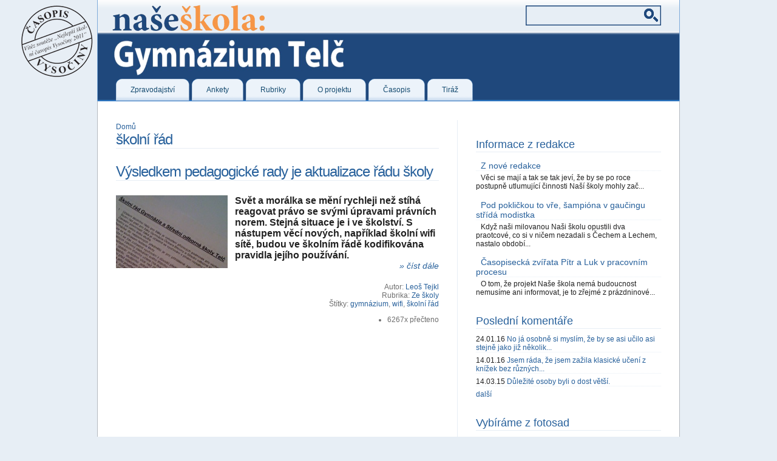

--- FILE ---
content_type: text/html; charset=utf-8
request_url: http://naseskola.somt.cz/skolni-rad
body_size: 9130
content:
<!DOCTYPE html PUBLIC "-//W3C//DTD XHTML 1.0 Strict//EN" "http://www.w3.org/TR/xhtml1/DTD/xhtml1-strict.dtd">
<html xmlns="http://www.w3.org/1999/xhtml" xml:lang="cs" lang="cs" dir="ltr">
<head>
<meta http-equiv="Content-Type" content="text/html; charset=utf-8" />
  <meta http-equiv="content-type" content="application/xhtml+xml; charset=utf-8" />
  <title>školní řád | Studentský časopis Naše škola: Gymnázium Telč</title>
  <meta http-equiv="Content-Type" content="text/html; charset=utf-8" />
<link rel="alternate" type="application/rss+xml" title="RSS - školní řád" href="/taxonomy/term/169/0/feed" />
<link rel="shortcut icon" href="/sites/default/files/favicon.ico" type="image/x-icon" />
  <link type="text/css" rel="stylesheet" media="all" href="/modules/node/node.css?k" />
<link type="text/css" rel="stylesheet" media="all" href="/modules/poll/poll.css?k" />
<link type="text/css" rel="stylesheet" media="all" href="/modules/system/defaults.css?k" />
<link type="text/css" rel="stylesheet" media="all" href="/modules/system/system.css?k" />
<link type="text/css" rel="stylesheet" media="all" href="/modules/system/system-menus.css?k" />
<link type="text/css" rel="stylesheet" media="all" href="/modules/user/user.css?k" />
<link type="text/css" rel="stylesheet" media="all" href="/sites/all/modules/cck/theme/content-module.css?k" />
<link type="text/css" rel="stylesheet" media="all" href="/sites/all/modules/ctools/css/ctools.css?k" />
<link type="text/css" rel="stylesheet" media="all" href="/sites/all/modules/filefield/filefield.css?k" />
<link type="text/css" rel="stylesheet" media="all" href="/sites/all/modules/lightbox2/css/lightbox_alt.css?k" />
<link type="text/css" rel="stylesheet" media="all" href="/sites/all/modules/mollom/mollom.css?k" />
<link type="text/css" rel="stylesheet" media="all" href="/sites/all/modules/panels/css/panels.css?k" />
<link type="text/css" rel="stylesheet" media="all" href="/sites/all/modules/tagadelic/tagadelic.css?k" />
<link type="text/css" rel="stylesheet" media="all" href="/sites/all/modules/extlink/extlink.css?k" />
<link type="text/css" rel="stylesheet" media="all" href="/sites/all/modules/cck/modules/fieldgroup/fieldgroup.css?k" />
<link type="text/css" rel="stylesheet" media="all" href="/sites/all/modules/views/css/views.css?k" />
<link type="text/css" rel="stylesheet" media="all" href="/modules/taxonomy/taxonomy.css?k" />
<link type="text/css" rel="stylesheet" media="all" href="/sites/all/themes/inf08/css/style.css?k" />
  <script type="text/javascript" src="/misc/jquery.js?k"></script>
<script type="text/javascript" src="/misc/drupal.js?k"></script>
<script type="text/javascript" src="/sites/default/files/languages/cs_ec42a77d7415fe288951416b1854549b.js?k"></script>
<script type="text/javascript" src="/sites/all/modules/lightbox2/js/auto_image_handling.js?k"></script>
<script type="text/javascript" src="/sites/all/modules/lightbox2/js/lightbox.js?k"></script>
<script type="text/javascript" src="/sites/all/modules/panels/js/panels.js?k"></script>
<script type="text/javascript" src="/sites/all/modules/extlink/extlink.js?k"></script>
<script type="text/javascript" src="/sites/all/modules/google_analytics/googleanalytics.js?k"></script>
<script type="text/javascript" src="/sites/all/themes/inf08/js/suckerfish.js?k"></script>
<script type="text/javascript">
<!--//--><![CDATA[//><!--
jQuery.extend(Drupal.settings, { "basePath": "/", "lightbox2": { "rtl": "0", "file_path": "/(\\w\\w/)system/files", "default_image": "/sites/all/modules/lightbox2/images/brokenimage.jpg", "border_size": 10, "font_color": "000", "box_color": "fff", "top_position": "", "overlay_opacity": "0.8", "overlay_color": "000", "disable_close_click": 1, "resize_sequence": 0, "resize_speed": 400, "fade_in_speed": 400, "slide_down_speed": 600, "use_alt_layout": 1, "disable_resize": 1, "disable_zoom": 0, "force_show_nav": 0, "show_caption": 1, "loop_items": 0, "node_link_text": " ", "node_link_target": 0, "image_count": "Obrázek !current z !total", "video_count": "Video !current of !total", "page_count": "Page !current of !total", "lite_press_x_close": "press \x3ca href=\"#\" onclick=\"hideLightbox(); return FALSE;\"\x3e\x3ckbd\x3ex\x3c/kbd\x3e\x3c/a\x3e to close", "download_link_text": "", "enable_login": false, "enable_contact": false, "keys_close": "c x 27", "keys_previous": "p 37", "keys_next": "n 39", "keys_zoom": "z", "keys_play_pause": "32", "display_image_size": "", "image_node_sizes": "(\\.thumbnail)", "trigger_lightbox_classes": "", "trigger_lightbox_group_classes": "img.ImageFrame_image,img.ImageFrame_none", "trigger_slideshow_classes": "img.thumbnail, img.image-thumbnail", "trigger_lightframe_classes": "", "trigger_lightframe_group_classes": "", "custom_class_handler": "lightbox_ungrouped", "custom_trigger_classes": "img.imglightbox,img.uvodni-foto-img,img.img-redaktor,img.img-qr", "disable_for_gallery_lists": 1, "disable_for_acidfree_gallery_lists": true, "enable_acidfree_videos": true, "slideshow_interval": 5000, "slideshow_automatic_start": true, "slideshow_automatic_exit": true, "show_play_pause": true, "pause_on_next_click": false, "pause_on_previous_click": true, "loop_slides": false, "iframe_width": 800, "iframe_height": 600, "iframe_border": 1, "enable_video": 0 }, "extlink": { "extTarget": 0, "extClass": "ext", "extSubdomains": 1, "extExclude": "", "extInclude": "", "extCssExclude": "", "extCssExplicit": "", "extAlert": 0, "extAlertText": "This link will take you to an external web site. We are not responsible for their content.", "mailtoClass": "mailto" }, "googleanalytics": { "trackOutbound": 1, "trackMailto": 1, "trackDownload": 1, "trackDownloadExtensions": "7z|aac|arc|arj|asf|asx|avi|bin|csv|doc(x|m)?|dot(x|m)?|exe|flv|gif|gz|gzip|hqx|jar|jpe?g|js|mp(2|3|4|e?g)|mov(ie)?|msi|msp|pdf|phps|png|ppt(x|m)?|pot(x|m)?|pps(x|m)?|ppam|sld(x|m)?|thmx|qtm?|ra(m|r)?|sea|sit|tar|tgz|torrent|txt|wav|wma|wmv|wpd|xls(x|m|b)?|xlt(x|m)|xlam|xml|z|zip" }, "CToolsUrlIsAjaxTrusted": { "/skolni-rad": true } });
//--><!]]>
</script>
<script type="text/javascript">
<!--//--><![CDATA[//><!--
(function(i,s,o,g,r,a,m){i["GoogleAnalyticsObject"]=r;i[r]=i[r]||function(){(i[r].q=i[r].q||[]).push(arguments)},i[r].l=1*new Date();a=s.createElement(o),m=s.getElementsByTagName(o)[0];a.async=1;a.src=g;m.parentNode.insertBefore(a,m)})(window,document,"script","//www.google-analytics.com/analytics.js","ga");ga("create", "UA-19332189-1", { "cookieDomain": "auto" });ga("set", "anonymizeIp", true);ga("send", "pageview");
//--><!]]>
</script>
  <!--[if IE 6]>
  <link type="text/css" rel="stylesheet" media="all" href="/sites/all/themes/inf08/css/ie.css" />
    <![endif]-->
</head>
<body>
  <!-- #container -->
  <div id="container">
    <div id="header-wrapper">
    <!-- #header -->
    <div id="header" class="with-logo">
            <a href="/" title="Go to Homepage"><img src="/sites/default/files/inf08_logo.png" alt="" id="logo" /></a>
                  <div id="search-box"><form action="/skolni-rad"  accept-charset="UTF-8" method="post" id="search-theme-form">
<div><p>
  <label for="qsearch">Hledat:</label>
  <input class="tbox" id="qsearch" type="text" name="search_theme_form" value="" title="Zadejte hledaný termín." />
  <input type="hidden" name="form_build_id" id="form-HG8vXsmsBFYODQYZiQC9kAfLIqFVtkR4ztnCH0-t4n4" value="form-HG8vXsmsBFYODQYZiQC9kAfLIqFVtkR4ztnCH0-t4n4"  />
<input type="hidden" name="form_id" id="edit-search-theme-form" value="search_theme_form"  />
  <input class="btn" alt="Search" type="image" name="op" value="Search" title="Search" src="/sites/all/themes/inf08/images/search.gif" />
</p>
</div></form>
</div>
        </div>
    <!-- end #header -->
    <!-- primary nav -->
        <div id="primary-nav">
      <ul class="menu"><li class="leaf first"><a href="/titulka" title=""><span>Zpravodajství</span></a></li>
<li class="leaf"><a href="/ankety" title="ankety"><span>Ankety</span></a></li>
<li class="expanded"><a href="/rubriky" title=""><span>Rubriky</span></a><ul class="menu"><li class="leaf first"><a href="/fotosada" title=""><span>Fotosada (49)</span></a></li>
<li class="leaf"><a href="/hlavni-tema"><span>Hlavní téma (19)</span></a></li>
<li class="leaf"><a href="/ze-skoly"><span>Ze školy (102)</span></a></li>
<li class="leaf"><a href="/skolni-drama"><span>Školní dramata (2)</span></a></li>
<li class="leaf"><a href="/telc-okoli"><span>Telč a okolí (69)</span></a></li>
<li class="leaf last"><a href="/veda-zabava"><span>Věda a zábava (43)</span></a></li>
</ul></li>
<li class="leaf"><a href="/stranka/sefredaktor-o-projektu" title="O projektu"><span>O projektu</span></a></li>
<li class="expanded"><a href="/stranka/sefredaktor-o-projektu" title=""><span>Časopis</span></a><ul class="menu"><li class="leaf first"><a href="/stranka/redakcni-tym" title="Redakční tým"><span>Redakční tým</span></a></li>
<li class="leaf"><a href="/z-redakce" title=""><span>Z redakce</span></a></li>
<li class="leaf last"><a href="/archiv" title="archiv článků"><span>Archiv článků</span></a></li>
</ul></li>
<li class="leaf last"><a href="/tiraz" title="Tiráž"><span>Tiráž</span></a></li>
</ul>    </div>
        </div>
    <!-- end #primary-nav -->
    <!-- #centent -->
    <div id="content">
            <!-- #main -->
      <div id="main" class="with-sidebar">
        <div class="breadcrumb"><a href="/">Domů</a></div>        <h2>školní řád</h2>                                <div id="node-370" class="post node">
      <h2><a href="/vysledkem-pedagogicke-rady-je-aktualizace-skolniho-radu" title="Výsledkem pedagogické rady je aktualizace řádu školy">Výsledkem pedagogické rady je aktualizace řádu školy</a></h2>
  
  
  
  <div class="entry">
    <div class="field field-type-filefield field-field-perex-img">
    <div class="field-items">
      <div class="field-item"><a href="/?q=node/370"><img  class="imagefield imagefield-field_perex_img" width="184" height="120" title="doplňujicí obrázek" alt="doplňujicí obrázek" src="http://naseskola.somt.cz/system/files/perex_img/perex_novy_skolni_rad_2011.jpeg?1319477098" /></a></div>
  </div>
</div>

<div class="field field-type-text field-field-perex perex-teaser">
  <div class="field-items">
      <div class="field-item">Svět a morálka se mění rychleji než stíhá reagovat právo se svými úpravami právních norem. Stejná situace je i ve školství. S nástupem věcí nových, například školní wifi sítě, budou ve školním řádě kodifikována pravidla jejího používání.
</div>
  </div>
</div>

<div class="field field-type-text field-field-obsah-prispevek">
  <div class="field-items">
<div class="cist-dale"><a href="/?q=node/370">&#187; číst dále</a></div>
      <div class="field-item"></div>
  </div>
</div>
  </div>


  <div class="tags"><ul class="taxonomy"><li class="vocab vocab-2"><span class="vocab-name">Autor:</span> <span class="vocab-list"><a href="/leos-tejkl" rel="tag" title="
Kontakt:
Můžete ho kontaktovat pomocí tohoto formuláře.
Co děl&amp;aacute;:
Leoš Tejkl je zástupcem šéfredaktora. Píše o aktuálním dění jak ve škole tak v celé Telči a stará se o fotografie z nejrůznějších míst. Další důležitou činností je ohýbání stránek časopisu po secvaknutí.">Leoš Tejkl</a></span></li><li class="vocab vocab-3"><span class="vocab-name">Rubrika:</span> <span class="vocab-list"><a href="/ze-skoly" rel="tag" title="Rubrika shrnuje všechny zajímavé akce školy, jichž se jednotliví studenti nebo i celé skupiny studentů zúčastnily. Zpravidla se jedná o sportovní akce nebo přírodovědné semináře pořádané pro studenty se zájmem o jakýkoli z těchto předmětů. ">Ze školy</a></span></li><li class="vocab vocab-4"><span class="vocab-name">Štítky:</span> <span class="vocab-list"><a href="/gymnazium" rel="tag" title="">gymnázium</a>, <a href="/wifi" rel="tag" title="">wifi</a>, <a href="/skolni-rad" rel="tag" title="" class="active">školní řád</a></span></li></ul></div>





      <div class="meta node-links">
      <ul class="links inline"><li class="statistics_counter first last"><span>6267x přečteno</span></li>
</ul>    </div>
  




</div>
      </div>
      <!-- end #main -->

      <!-- #sidebar -->
      <div id="sidebar">
                
        <!-- top sidebar -->
                  <div id="block-views-novinky_redakce-block_1" class="block block-views">
  <h2><a href="http://naseskola.somt.cz/z-redakce">Informace z redakce</a></h2>

  <div class="content">
    <div class="view view-novinky-redakce view-id-novinky_redakce view-display-id-block_1 newsredakce view-dom-id-1">
    
  
  
      <div class="view-content">
        <div class="views-row views-row-1 views-row-odd views-row-first">
      
  <div class="views-field-title">
                <span class="field-content"><a href="/z-redakce/z-nove-redakce">Z nové redakce</a></span>
  </div>
  
  <div class="views-field-body">
                <span class="field-content">Věci se maj&iacute; a tak se tak jev&iacute;, že by se po roce postupně utlumuj&iacute;c&iacute; činnosti Na&scaron;&iacute; &scaron;koly mohly zač...</span>
  </div>
  </div>
  <div class="views-row views-row-2 views-row-even">
      
  <div class="views-field-title">
                <span class="field-content"><a href="/z-redakce/pod-poklickou-vre-sampiona-v-gaucingu-strida-modistka">Pod pokličkou to vře, šampióna v gaučingu střídá modistka</a></span>
  </div>
  
  <div class="views-field-body">
                <span class="field-content">Když na&scaron;i milovanou Na&scaron;i &scaron;kolu opustili dva praotcov&eacute;, co si v ničem nezadali s Čechem a Lechem, nastalo obdob&iacute;...</span>
  </div>
  </div>
  <div class="views-row views-row-3 views-row-odd views-row-last">
      
  <div class="views-field-title">
                <span class="field-content"><a href="/z-redakce/casopisecka-zvirata-pitrs-luk-v-pracovnim-procesu">Časopisecká zvířata Pítr a Luk v pracovním procesu</a></span>
  </div>
  
  <div class="views-field-body">
                <span class="field-content">O tom, že projekt Na&scaron;e &scaron;kola nem&aacute; budoucnost nemus&iacute;me ani informovat, je to zřejm&eacute; z pr&aacute;zdninov&eacute;...</span>
  </div>
  </div>
    </div>
  
  
  
  
  
  
</div>   </div>
</div>
<div id="block-views-posledni_komentare-block_1" class="block block-views">
  <h2><a href="/komentare">Poslední komentáře</a></h2>

  <div class="content">
    <div class="view view-posledni-komentare view-id-posledni_komentare view-display-id-block_1 view-dom-id-2">
    
  
  
      <div class="view-content">
        <div class="views-row views-row-1 views-row-odd views-row-first">
      
  <span class="views-field-timestamp">
                <span class="field-content">24.01.16</span>
  </span>
  
  <span class="views-field-subject">
                <span class="field-content"><a href="/interaktivni-tabule-u-nas-probiha-vyuka-interaktivne#comment-2293">No já osobně si myslím, že by se asi učilo asi stejně jako již několik...</a></span>
  </span>
  </div>
  <div class="views-row views-row-2 views-row-even">
      
  <span class="views-field-timestamp">
                <span class="field-content">14.01.16</span>
  </span>
  
  <span class="views-field-subject">
                <span class="field-content"><a href="/interaktivni-tabule-u-nas-probiha-vyuka-interaktivne#comment-2290">Jsem ráda, že jsem zažila klasické učení z knížek bez různých...</a></span>
  </span>
  </div>
  <div class="views-row views-row-3 views-row-odd views-row-last">
      
  <span class="views-field-timestamp">
                <span class="field-content">14.03.15</span>
  </span>
  
  <span class="views-field-subject">
                <span class="field-content"><a href="/perspektiva-od-jednoduche-kresby-neandrtalcu-pres-egypt-az-k-mistrovi-leonardu-da-vincimu#comment-2289">Důležité osoby byli o dost větší.</a></span>
  </span>
  </div>
    </div>
  
  
  
      
<div class="more-link">
  <a href="/komentare">
    další  </a>
</div>
  
  
  
</div>   </div>
</div>
<div id="block-views-fotosadyvyber-block_1" class="block block-views">
  <h2>Vybíráme z fotosad</h2>

  <div class="content">
    <div class="view view-fotosadyvyber view-id-fotosadyvyber view-display-id-block_1 view-dom-id-3">
    
  
  
      <div class="view-content">
        <div class="views-row views-row-1 views-row-odd views-row-first views-row-last">
      
  <div class="views-field-field-perex-img-fotosada-fid">
                <span class="field-content"><a href="/fotosada/zvolenovice-odhalili-verejnosti-nove-hriste-ucastnici-fotbaloveho-turnaje-zasli"><img  class="imagefield imagefield-field_perex_img_fotosada" width="184" height="120" alt="" src="http://naseskola.somt.cz/system/files/perex-img-fotosada/perex_zapas_zvolenovice_2011.jpg?1313067094" /></a></span>
  </div>
  
  <div class="views-field-nothing">
                <span class="field-content"><a href="/fotosada/zvolenovice-odhalili-verejnosti-nove-hriste-ucastnici-fotbaloveho-turnaje-zasli">Zvolenovice odhalily veřejnosti nové hřiště, účastníci fotbalového turnaje žasli</a> - Za sedmero potůčky a sedmero vršky v malé, ale proslulé vesničce Zvolenovice se v sobotu 23. července sešlo šest...<br /><br /></span>
  </div>
  </div>
    </div>
  
  
  
  
  
  
</div>   </div>
</div>
<div id="block-views-nejctenejsi-block_2" class="block block-views">
  <h2>Tři nejčtenější příspěvky</h2>

  <div class="content">
    <div class="view view-nejctenejsi view-id-nejctenejsi view-display-id-block_2 nejctenejsi-prispevky view-dom-id-4">
    
  
  
      <div class="view-content">
        <div class="views-row views-row-1 views-row-odd views-row-first">
      
  <span class="views-field-totalcount-1">
                <span class="field-content">9,981x</span>
  </span>
  
  <span class="views-field-title">
                <span class="field-content"><a href="/tanecnikum-svita-nadeje-chysta-se-kurz-pro-pokrocile">Tanečníkům svítá naděje, chystá se kurz pro pokročilé</a></span>
  </span>
  
  <span class="views-field-tid">
          <label class="views-label-tid">
        Autor:
      </label>
                <span class="field-content">Vít Vejmelka</span>
  </span>
  </div>
  <div class="views-row views-row-2 views-row-even">
      
  <span class="views-field-totalcount-1">
                <span class="field-content">9,773x</span>
  </span>
  
  <span class="views-field-title">
                <span class="field-content"><a href="/silvestrovsky-vystup-na-javorici-bude-i-letos">Silvestrovský výstup na Javořici bude i letos</a></span>
  </span>
  
  <span class="views-field-tid">
          <label class="views-label-tid">
        Autor:
      </label>
                <span class="field-content">Jana Razimová</span>
  </span>
  </div>
  <div class="views-row views-row-3 views-row-odd views-row-last">
      
  <span class="views-field-totalcount-1">
                <span class="field-content">9,678x</span>
  </span>
  
  <span class="views-field-title">
                <span class="field-content"><a href="/komentar-gurmana-plneny-mesec-byl-dobrou-volbou">Komentář gurmána: Plněný měšec byl dobrou volbou!</a></span>
  </span>
  
  <span class="views-field-tid">
          <label class="views-label-tid">
        Autor:
      </label>
                <span class="field-content">Vít Vejmelka</span>
  </span>
  </div>
    </div>
  
  
  
  
  
  
</div>   </div>
</div>
<div id="block-tagadelic-4" class="block block-tagadelic">
  <h2>Štítky</h2>

  <div class="content">
    <a href="/cikhaj" class="tagadelic level1" rel="tag" title="">Cikháj</a> 
<a href="/exkurze" class="tagadelic level3" rel="tag" title="">exkurze</a> 
<a href="/fyzika" class="tagadelic level3" rel="tag" title="">fyzika</a> 
<a href="/gymnazium" class="tagadelic level6" rel="tag" title="">gymnázium</a> 
<a href="/hasici" class="tagadelic level1" rel="tag" title="">hasiči</a> 
<a href="/hudba" class="tagadelic level3" rel="tag" title="">hudba</a> 
<a href="/jidelna" class="tagadelic level1" rel="tag" title="">jídelna</a> 
<a href="/koncert" class="tagadelic level2" rel="tag" title="">koncert</a> 
<a href="/krahulci" class="tagadelic level1" rel="tag" title="">Krahulčí</a> 
<a href="/kultura" class="tagadelic level1" rel="tag" title="">kultura</a> 
<a href="/maturanti" class="tagadelic level5" rel="tag" title="">maturanti</a> 
<a href="/maturita" class="tagadelic level3" rel="tag" title="">maturita</a> 
<a href="/nehoda" class="tagadelic level1" rel="tag" title="">nehoda</a> 
<a href="/namesti" class="tagadelic level4" rel="tag" title="">náměstí</a> 
<a href="/oslavy-vyroci-skoly" class="tagadelic level1" rel="tag" title="">oslavy výročí školy</a> 
<a href="/ples" class="tagadelic level2" rel="tag" title="">ples</a> 
<a href="/prednaska" class="tagadelic level1" rel="tag" title="">přednáška</a> 
<a href="/rozhovor" class="tagadelic level1" rel="tag" title="">rozhovor</a> 
<a href="/sedlejov" class="tagadelic level1" rel="tag" title="">sedlejov</a> 
<a href="/sport" class="tagadelic level4" rel="tag" title="">sport</a> 
<a href="/studentsky-parlament" class="tagadelic level4" rel="tag" title="">studentský parlament</a> 
<a href="/statni-maturity" class="tagadelic level1" rel="tag" title="">státní maturity</a> 
<a href="/tanec" class="tagadelic level3" rel="tag" title="">tanec</a> 
<a href="/tanecni" class="tagadelic level1" rel="tag" title="">taneční</a> 
<a href="/telc" class="tagadelic level6" rel="tag" title="">Telč</a> 
<a href="/trest" class="tagadelic level4" rel="tag" title="">Třešť</a> 
<a href="/vanoce" class="tagadelic level3" rel="tag" title="">Vánoce</a> 
<a href="/viceleta-gymnazia" class="tagadelic level1" rel="tag" title="">víceletá gymnázia</a> 
<a href="/wifi" class="tagadelic level1" rel="tag" title="">wifi</a> 
<a href="/casopis" class="tagadelic level1" rel="tag" title="">časopis</a> 
<div class='more-link'><a href="/tagadelic/chunk/4">více štítků</a></div>  </div>
</div>
<div id="block-views-nove_prispevky-block_2" class="block block-views">
  <h2>Poslední články</h2>

  <div class="content">
    <div class="view view-nove-prispevky view-id-nove_prispevky view-display-id-block_2 view-dom-id-6">
    
  
  
      <div class="view-content">
      <table class="views-view-grid col-1">
  <tbody>
                <tr class="row-1 row-first">
                  <td class="col-1 col-first">
              
  <span class="views-field-created">
                <span class="field-content">30.11.13</span>
  </span>
  
  <span class="views-field-title">
                <span class="field-content"><a href="/telcska-omladina-svym-prijezdem-otrasla-pevnymi-zaklady-ostrovni-monarchie">Telčská omladina svým příjezdem...</a></span>
  </span>
          </td>
              </tr>
                <tr class="row-2">
                  <td class="col-1 col-first">
              
  <span class="views-field-created">
                <span class="field-content">14.11.13</span>
  </span>
  
  <span class="views-field-title">
                <span class="field-content"><a href="/tanecnikum-svita-nadeje-chysta-se-kurz-pro-pokrocile">Tanečníkům svítá naděje, chystá se...</a></span>
  </span>
          </td>
              </tr>
                <tr class="row-3 row-last">
                  <td class="col-1 col-first">
              
  <span class="views-field-created">
                <span class="field-content">12.11.13</span>
  </span>
  
  <span class="views-field-title">
                <span class="field-content"><a href="/brana-utrpela-ranu-opravy-prave-probihaji">Brána utrpěla ránu, opravy právě...</a></span>
  </span>
          </td>
              </tr>
      </tbody>
</table>
    </div>
  
  
  
  
  
  
</div>   </div>
</div>
                <!-- end top sidebar -->

        <!-- mini-sidebar (left) -->
                <div id="sidebar-left">
          <div id="block-menu_block-1" class="block block-menu_block">
  <h2>Rubriky</h2>

  <div class="content">
    <div class="menu-block-1 menu-name-primary-links parent-mlid-486 menu-level-1">
  <ul class="menu"><li class="leaf first menu-mlid-2131"><a href="/fotosada" title=""><span>Fotosada (49)</span></a></li>
<li class="leaf menu-mlid-738"><a href="/hlavni-tema"><span>Hlavní téma (19)</span></a></li>
<li class="leaf menu-mlid-1263"><a href="/ze-skoly"><span>Ze školy (102)</span></a></li>
<li class="leaf menu-mlid-741"><a href="/skolni-drama"><span>Školní dramata (2)</span></a></li>
<li class="leaf menu-mlid-1362"><a href="/telc-okoli"><span>Telč a okolí (69)</span></a></li>
<li class="leaf last menu-mlid-742"><a href="/veda-zabava"><span>Věda a zábava (43)</span></a></li>
</ul></div>
  </div>
</div>
<div id="block-menu_block-2" class="block block-menu_block">
  <h2>Redaktoři píší</h2>

  <div class="content">
    <div class="menu-block-2 menu-name-menu-redaktoripisi parent-mlid-2143 menu-level-1">
  <ul class="menu"><li class="leaf first menu-mlid-2093"><a href="/alena-urbankova"><span>Alena Urbánková (17)</span></a></li>
<li class="leaf menu-mlid-2731"><a href="/stali-autori/ondrej-steinbauer" title="Ondřej Steinbauer (7)"><span>Ondřej Steinbauer (7)</span></a></li>
<li class="leaf menu-mlid-2616"><a href="/dominika-cvekova" title="Dominika Cveková (3)"><span>Dominika Cveková (3)</span></a></li>
<li class="leaf menu-mlid-2593"><a href="/david-jacobs" title="David Jacobs (6)"><span>David Jacobs (6)</span></a></li>
<li class="leaf menu-mlid-2614"><a href="/frantisek-holub" title="František Holub (2)"><span>František Holub (2)</span></a></li>
<li class="leaf menu-mlid-2098"><a href="/ivana-holcova"><span>Ivana Holcová (11)</span></a></li>
<li class="leaf menu-mlid-2768"><a href="/jan-rudolf" title="Jan Rudolf (1)"><span>Jan Rudolf (1)</span></a></li>
<li class="leaf menu-mlid-2099"><a href="/jana-razimova"><span>Jana Razimová (9)</span></a></li>
<li class="leaf menu-mlid-2100"><a href="/jiri-mezera"><span>Jiří Mezera (2)</span></a></li>
<li class="leaf menu-mlid-2588"><a href="/jakub-novotny" title="Jakub Novotný (4)"><span>Jakub Novotný (4)</span></a></li>
<li class="leaf menu-mlid-2615"><a href="/klara-stumarova" title="Klára Štumarová (14)"><span>Klára Štumarová (14)</span></a></li>
<li class="leaf menu-mlid-2097"><a href="/helena-vitu" title="Helena Vítů (5)"><span>Helena Vítů (5)</span></a></li>
<li class="leaf menu-mlid-2101"><a href="/leos-tejkl"><span>Leoš Tejkl (17)</span></a></li>
<li class="leaf menu-mlid-2730"><a href="/stali-autori/lucie-cechova" title="Lucie Čechová (1)"><span>Lucie Čechová (1)</span></a></li>
<li class="leaf menu-mlid-2102"><a href="/lucie-skalova"><span>Lucie Skálová (13)</span></a></li>
<li class="leaf menu-mlid-2103"><a href="/lukas-vejmelka"><span>Lukáš Vejmelka (85)</span></a></li>
<li class="leaf menu-mlid-2104"><a href="/marie-majdicova"><span>Marie Majdičová (9)</span></a></li>
<li class="leaf menu-mlid-2105"><a href="/marketa-maresova"><span>Markéta Marešová (5)</span></a></li>
<li class="leaf menu-mlid-2106"><a href="/radek-peroutka" title="


Co dělá:
Radek Peroutka je šéfredaktorem a Project managerem Naší školy, páchá &quot;grafickou tragédii&quot; na zpracování tištěné verze časopisu. &quot;Získávání zpětné vazby, utváření samostatných názorů a s tím spojený jejich projev, diskuse,
dialogy, ankety... To je hlavní myšlenka tohoto projektu.&quot; říká o Naší škole.
"><span>Radek Peroutka (56)</span></a></li>
<li class="leaf menu-mlid-2107"><a href="/radim-tichy"><span>Radim Tichý (6)</span></a></li>
<li class="leaf menu-mlid-2388"><a href="/simona-michalkova" title="Simona Michálková (1)"><span>Simona Michálková (1)</span></a></li>
<li class="leaf menu-mlid-2352"><a href="/vit-vejmelka" title="Vít Vejmelka (25)"><span>Vít Vejmelka (25)</span></a></li>
<li class="leaf menu-mlid-2109"><a href="/veronika-krenkova"><span>Veronika Křenková (2)</span></a></li>
<li class="leaf last menu-mlid-2110"><a href="/veronika-pulkrabova"><span>Veronika Pulkrábová (4)</span></a></li>
</ul></div>
  </div>
</div>
        </div>
                <!-- end mini-sidebar (left) -->

        <!-- mini-sidebar (right) -->
                <div id="sidebar-right">
          <div id="block-views-pdfvydani-block_1" class="block block-views">
  <h2>Naposledy vyšlo</h2>

  <div class="content">
    <div class="view view-pdfvydani view-id-pdfvydani view-display-id-block_1 view-dom-id-7">
    
  
  
      <div class="view-content">
        <div class="views-row views-row-1 views-row-odd views-row-first views-row-last">
      
  <div class="views-field-field-nahledimg-fid">
                <span class="field-content"><a href="/node/560"><img  class="imagefield imagefield-field_nahledimg" width="100" height="141" alt="" src="http://naseskola.somt.cz/system/files/nahled-img-pdf/listopad2013.jpg?1385841868" /></a></span>
  </div>
  </div>
    </div>
  
  
  
  
  
  
</div>   </div>
</div>
<div id="block-image-1" class="block block-image">
  <h2>Náhodný obrázek</h2>

  <div class="content">
    <a href="/node/131"><img src="http://www.naseskola.somt.cz/system/files/images/DSC09203.thumbnail.JPG" alt="DOD 2010 na GOB a SOŠ v Telči" title="DOD 2010 na GOB a SOŠ v Telči"  class="image image-thumbnail " width="100" height="56" /></a>  </div>
</div>
<div id="block-block-8" class="block block-block">
  <h2>Servis</h2>

  <div class="content">
    <p><a href="http://www.facebook.com/pages/Nase-skola-Gymnazium-Telc/157343567628754"><img src="/sites/default/files/facebook.png" alt="Twitter" /></a>&nbsp;&nbsp;<a href="http://www.facebook.com/pages/Nase-skola-Gymnazium-Telc/157343567628754">Facebook stránka</a><a href="http://www.twitter.com/naseskola"><br />
<img src="/sites/default/files/Twitter_logo.jpg" alt="Twitter" /></a>&nbsp;&nbsp;<a href="http://www.twitter.com/naseskola">Twitter profil</a><br />
<a href="http://naseskola.somt.cz/clanky/rss.xml"><img src="/misc/feed.png" alt="RSS" /></a>&nbsp;&nbsp;<a href="http://naseskola.somt.cz/clanky/rss.xml">RSS 2.0</a><br />
<a href="http://www.gymnsostelc.cz/cms/tiki-view_articles.php?topic=1"><img src="/sites/default/files/gob.png" alt="Twitter" /></a>&nbsp;&nbsp;<a href="http://www.gymnsostelc.cz/cms/tiki-view_articles.php?topic=1">GOB a SOŠ Telč</a><br />
<a href="/sites/default/files/qr-vizitka-big.png" class="img-qr"><img src="/sites/default/files/qr-logo.png" class="img-qr" alt="QR vizitka" /></a>&nbsp;&nbsp;<a href="/stranka/qr-vizitka" class="img-qr">QR vizitka</a></p>
  </div>
</div>
<div id="block-poll-0" class="block block-poll">
  <h2>Anketa</h2>

  <div class="content">
    <form action="/node/169"  accept-charset="UTF-8" method="post" id="poll-view-voting">
<div><div class="poll">
  <div class="vote-form">
    <div class="choices">
              <div class="title">Které obory preferujete?:</div>
            <div class="form-radios"><div class="form-item" id="edit-choice-0-wrapper">
 <label class="option" for="edit-choice-0"><input type="radio" id="edit-choice-0" name="choice" value="0"   class="form-radio" /> Humanitní</label>
</div>
<div class="form-item" id="edit-choice-1-wrapper">
 <label class="option" for="edit-choice-1"><input type="radio" id="edit-choice-1" name="choice" value="1"   class="form-radio" /> Přírodovědecké</label>
</div>
</div>    </div>
    <input type="submit" name="op" id="edit-vote" value="Hlasovat"  class="form-submit" />
  </div>
    <input type="hidden" name="form_build_id" id="form-hibXlHVGUppIV3JBdoSZoH4lTvVkBa2xxtRVaFw6S7s" value="form-hibXlHVGUppIV3JBdoSZoH4lTvVkBa2xxtRVaFw6S7s"  />
<input type="hidden" name="form_id" id="edit-poll-view-voting" value="poll_view_voting"  />
</div>

</div></form>
  </div>
</div>
<div id="block-block-3" class="block block-block">
  <h2>Hosting</h2>

  <div class="content">
    <p><a href="http://www.somt.cz"><img src="/sites/default/files/somtnet.png" alt="logo SOMTNETu" /></a></p>
  </div>
</div>
        </div>
                <!-- end mini-sidebar (right) -->

      </div>
      <!-- end sidebar -->

    </div>
    <!-- end content -->

    <!-- footer -->
    <div id="footer">
          <p>© Naše škola - Gymnázium Telč 2010, všechna práva vyhrazena. Kopírování, přetisk, překlad (atp.) je zakázán. Novinky jsou dostupné přes <a href="http://naseskola.somt.cz/clanky/rss.xml">RSS</a>. Více informací v <a href="http://naseskola.somt.cz/contact">tiráži</a>. <br /><a href="/prihlasit">Přihlásit se</a> | <a href="http://validator.w3.org/check?uri=naseskola.somt.cz&amp;charset=(detect+automatically)&amp;doctype=Inline&amp;group=0">Validita XTHML 1.0 Strict</a> | <a href="/sitemap">Mapa webu</a> | <a href="http://naseskola.somt.cz/wiki/doku.php?id=start&amp;do=login&amp;sectok=49ed5874a56cb03fb79106657e613c33">   NašeWiki</a></p>
    
          <div id="block-views-nahodnefotorady-block_1" class="block block-views">

  <div class="content">
    <div class="view view-nahodnefotorady view-id-nahodnefotorady view-display-id-block_1 view-dom-id-8">
    
  
  
      <div class="view-content">
      <table class="views-view-grid col-8">
  <tbody>
                <tr class="row-1 row-first row-last">
                  <td class="col-1 col-first">
              
  <div class="views-field-path">
                <span class="field-content"></span>
  </div>
          </td>
                  <td class="col-2">
              
  <div class="views-field-path">
                <span class="field-content"></span>
  </div>
          </td>
                  <td class="col-3">
              
  <div class="views-field-path">
                <span class="field-content"></span>
  </div>
          </td>
                  <td class="col-4">
              
  <div class="views-field-path">
                <span class="field-content"></span>
  </div>
          </td>
                  <td class="col-5">
              
  <div class="views-field-path">
                <span class="field-content"></span>
  </div>
          </td>
                  <td class="col-6">
              
  <div class="views-field-path">
                <span class="field-content"></span>
  </div>
          </td>
                  <td class="col-7">
              
  <div class="views-field-path">
                <span class="field-content"></span>
  </div>
          </td>
                  <td class="col-8 col-last">
              
  <div class="views-field-path">
                <span class="field-content"></span>
  </div>
          </td>
              </tr>
      </tbody>
</table>
    </div>
  
  
  
  
  
  
</div>   </div>
</div>
Běží na <a href="http://drupal.org">drupalu</a>. Šablonu <a href="http://drupal.org/project/inf08" title="Inf08 theme project page">Inf08</a> pro Naši školu přetvořil <a href="/lukas-vejmelka">lukasv</a>.        </div>
    <!-- end footer -->

  </div>
  <!-- end container -->

  </body>
</html>


--- FILE ---
content_type: text/css
request_url: http://naseskola.somt.cz/sites/all/themes/inf08/css/style.css?k
body_size: 26592
content:
/* $Id: style.css,v 1.16 2009/09/06 18:11:45 kong Exp $ */



h1 {
  font-size: 2.4em;
  margin: 0.67em 0;
}

h2 {
  font-size: 2.4em;
  margin: 0.83em 0;
}

h3 {
  font-size: 1.2em;
  margin: 1em 0;
}

h4 {
  font-size: 1em;
  margin: 1.33em 0;
}

h5 {
  font-size: 0.83em;
  margin: 1.67em 0;
}

h6 {
  font-size: 0.67em;
  margin: 2.33em 0;
}

pre {
  font-size: 1.2em;
  overflow: auto;
}

p {
  margin: 1em 0;
}

i, cite, em, var, dfn {
  font-style: italic;
}

sup {
  font-size: smaller;
  line-height: normal;
  vertical-align: super;
}

ol,
ul {
  margin: 1em 0;
  padding-left: 20px;
}

dd {
  margin: 0 0 1em 0;
  padding-left: 20px;
}

table {
  border-spacing: 2px;
  width: 100%;
}

td {
  padding: 1px;
}

fieldset {
  padding: 0.35em 0.625em 0.75em;
}

legend {
  border: medium none;
  padding-left: 2px;
  padding-right: 2px;
  white-space: nowrap;
}

body {
  margin: 0px;
  padding: 0px;
  font-family: arial, helvetica, sans-serif;
  font-size: 62.5%;
  background: #e7eef5;
  color: #222222;
}

a, a:visited, a:active,
.pager li a, .pager li a:visited, .pager li a:active {
  color: #27609b;
  text-decoration: none;
}

a:hover {
  color: #27609b;
  text-decoration: underline;
}

.item-list ul li {
  margin: 0 0 0.25em 0.5em;
}

.avatar {
  float: right;
}

.new {
  color: #f33;
}

.comment-links {
  margin-top: 1em;
  text-align: right;
}

#main p.read-more {
  margin: 20px 0;
}

fieldset {
  margin: 20px 0;
}

table {
  width: 100%;
}

img {
  padding: 0;
  border: 0;
}

img.centered {
  display: block;
  margin-left: auto;
  margin-right: auto;
}

img.alignright {
  display: inline;
  margin: 0 0 2px 7px;
  padding: 4px;
}

img.alignleft {
  display: inline;
  margin: 0 7px 2px 0;
  padding: 4px;
}

#logo {
  float: left;
  margin: 8px 0 0;
  position: relative;
  left: -158px;
}

#container {
  font-size: 1.2em;
  margin: 0 auto;
  padding: 0;
  width: 960px;
}

#header {
  min-height: 130px;
  margin: 0;
  width: 928px;
}

#header-wrapper{
  background: url('../images/blue-bg.gif') left top repeat-x;
  border-left: 1px solid #7fabda;
  border-right: 1px solid #7fabda;
  padding: 0 0 0 30px;
}

#site-name-slogan {
  float: left;
}

#header h1 {
  color: #fff;
  font-size: 36px;
  font-weight: normal;
  letter-spacing: -1px;
  margin: 0;
}

#header.no-logo #site-name-slogan {
  margin: 26px 0 0;
}

#header.with-logo #site-name-slogan {
  margin: 26px 0 0 10px;
}

#header p {
  color: #accbea;
  font-size: 14px;
  padding: 0;
  text-align: left;
}

#header p {
  margin: 0 0 0 5px;
}

#header h1 a,
#header h1 a:visited,
#header h1 a:active,
#header h1 a:hover {
  color: #fff;
  font-size: 36px;
  text-decoration: none;
}

#primary-nav {
  height: 37px;
}

#primary-nav ul {
  padding: 0;
  margin: 0;
  list-style: none;
}

#primary-nav li {
  float: left;
  list-style: none;
  margin: 0;
  padding: 0;
  position: relative;
}

#primary-nav li ul {
  display: none;
  position: absolute;
  top: 36px;
  left: 0;
}

#primary-nav li ul li {
  float: none;
  list-style-image: none;
}

#primary-nav li:hover ul,
#primary-nav li.hover ul {
  display: block;
}

#primary-nav ul li a {
  background: transparent url('../images/tab-left.gif') no-repeat left 0;
  display: block;
  margin: 0 4px 0 0;
  padding: 11px 0 11px 24px;
}

#primary-nav ul li.hover a,
#primary-nav ul li a:hover,
#primary-nav ul li.active-trail a {
  background-position: left -37px;
}

#primary-nav ul li a:hover span {
  text-decoration: underline;
}

#primary-nav ul li a span {
  background: transparent url('../images/tab-right.gif') no-repeat right 0;
  padding: 11px 24px 11px 0;
  color: #154B70;
}

#primary-nav ul li.hover a span,
#primary-nav ul li a span:hover,
#primary-nav ul li a:hover span,
#primary-nav ul li.active-trail a span {
  background-position: right -37px;
}

#primary-nav ul li ul {
  background: transparent url('../images/drop-bottom.gif') no-repeat 0 bottom;
  opacity: 0.9;
  padding: 0 0 4px;
  z-index: 2;
}

#primary-nav ul li ul li {
  width: 154px;
}

#primary-nav ul li ul li a {
  border-left: 1px solid #7699c3;
  border-right: 1px solid #7699c3;
  border-top: 1px solid #7699c3;
  background: #ecf3fa;
}

#primary-nav ul li ul li a span,
#primary-nav ul li ul li a:link span,
#primary-nav ul li ul li a:visited span {
  padding: 0;
  background: transparent;
}

#content {
  background: #fff;
  border-left: 1px solid #b4b9bf;
  border-right: 1px solid #b4b9bf;
  float: left;
  margin: 0;
  padding: 20px 0 0 0;
  width: 958px;
}

#content-header,
#content-top,
#content-bottom {
  text-align: center;
}

#content-top,
#content-bottom {
  margin: 20px 0;
}

#main {
  display: inline;
  float: left;
  margin: 15px 30px 0 30px;
  padding: 0 0 35px 0;
}

#main.with-sidebar {
  width: 532px;
}

#main.no-sidebar {
  width: 898px;
}

#main .node.sticky {
  background: #ffd none repeat scroll 0 0;
  border: 1px dotted #F0C020;
  margin-bottom: 20px;
  padding: 10px;
}

#main p {
  line-height: 1.3em;
  margin: 12px 0 12px 0;
  padding: 0;
}

#main h2 {
  border-bottom: 1px solid #e7eef5;
}

#main h2,
#main h2 a,
#main h2 a:visited,
#main h2 a:active {
  color: #27609b;
  font-size: 24px;
  font-weight: normal;
  letter-spacing: -1px;
  margin: 0;
  text-decoration: none;
  margin-bottom: 1em;
}

#main h2 a:hover {
  color: #222;
  text-decoration: none;
}

.entry {
  margin: 0;
  padding: 0;
}

.post {
  margin: 0;
  padding: 0 0 20px 0;
}

.post-info,
.node-links {
  color: #6e6e6e;
  font-size: 12px;
  height: 15px;
  text-align: right;
}

.post-info {
  padding: 0 0 6px;
  margin: 0px 0 0;
}

.node-links {
  margin: 12px 0 0;
}

.meta a,
.meta a:visited,
.meta a:active {
  color: #6e6e6e;
}

.meta a:hover {
  color: #222;
  text-decoration: underline;
}

.submitted {
  background: url('../images/icon-post.gif') no-repeat left center;
  color: #6e6e6e;
  float: left;
  margin: 0;
  padding: 0 0 0 13px;
}

.comments,
ul.links li.comments {
  background: url('../images/icon-com.gif') no-repeat left center;
  margin: 0;
  padding: 0 0 0 16px;
}

.post-info .comments {
  float: right;
}

#main .tags {
/*  background: url('../images/icon-tag.gif') no-repeat left top; */
  color: #6e6e6e;
  margin: 20px 0 12px 0;
  padding: 0 0 0 18px;
}

#main .tags-empty {
  margin: 24px 0 0;
}

#main .tags ul {
  list-style-type: none;
  padding-left: 0;
}

.tabs {
  padding-left: 0;
}

h3 {
  color: #27609b;
  font-size: 15px;
  font-weight: bold;
  margin: 14px 0 14px 0;
}

#comments {
  list-style: none;
  margin: 0;
  padding: 0;
}

#comments ul.tips {
  padding-left: 20px;
}

#comments div.comment {
  margin: 0;
  padding: 14px 11px 10px 11px;
}

#comments .odd {
  background: #e7eef5;
}

#comments .even {
  background: #ffffff;
}

#comments div.comment p {
  margin-top: 12px;
  margin-bottom: 6px;
  line-height: 130%;
}

#writecomment {
  background: #e7eef5;
  border: 1px solid #b4b9bf;
  margin-top: 20px;
  padding: 10px 10px 10px 15px;
}

#writecomment p {
	margin: 10px;
}

form {
  padding: 0;
  margin: 0;
}

#comment-form {
  background: #fff;
}

#comment-form textarea {
  border: 1px solid #b4b9bf;
  padding: 2px;
  width: 95%;
}

#comment-form input[type="text"],
#comment-form input[type="button"] {
  border: 1px solid #b4b9bf;
  margin: 0 7px 0 0;
  width: 180px;
}

#comment-form .form-submit {
  background-color: #fff;
  border: 1px solid #b4b9bf;
  color: #222;
  width: 120px;
}
.comment-meta {
  font-weight: bold;
}

blockquote {
  border-left: 5px solid #d7d7d7;
  color: #6e6e6e;
  margin: 15px 30px 15px 5px;
  padding-left: 10px;
}

#main .pager {
  margin: 0;
  padding: 15px 5px 5px 5px;
}

#main .postpagesnav .older {
  float:left;
  width:50%;
}

#main .postpagesnav .newer {
  float: right;
  text-align:right;
  width: 50%;
}

#sidebar {
  border-left: 1px solid #e7eef5;
  float: left;
  margin: 11px 0 0 0;
  padding: 0 0 35px 30px;
  width: 305px;
}

#sidebar-left {
  float: left;
  margin-right: 11px;
  width: 147px;
}

#sidebar-right {
  float: left;
  width: 147px;
}

#sidebar h2 {
  border-bottom: 1px solid #e7eef5;
  color: #27609b;
  font-size: 18px;
  font-weight: normal;
  margin-bottom: 0;
  margin-top: 20px;
  padding: 0 0 1px 0;
}

#sidebar ul {
  list-style: none;
  margin-top: 0;
  margin-bottom: 0;
  margin-left: 0;
  padding: 0;
}

#sidebar li {
  margin-bottom: 3px;
  margin-left: 0;
}

#sidebar .block .content,
#sidebar .block .content ul {
	list-style: none;
	margin-top: 10px;
	margin-bottom: 0;
	margin-left: 0;
	padding-right: 0;
}

#sidebar .block .content ul.menu {
  padding-left: 1.5em;
}

#sidebar .block .content ul li {
  border-bottom: 1px dotted #e7eef5;
  margin-left: 0;
  padding-bottom: 3px;
  padding-left: 0;
}

#sidebar .block .content ul li a,
#sidebar .block .content ul li a:visited,
#sidebar .block .content ul li a:active {
  color: #222;
}

#sidebar .block .content ul li a:hover {
  color: #27609b;
  text-decoration: none;
}

#sidebar .item-list ul li {
  list-style-type: none;
}

#mission {
  background: #e7eef5;
  border: 1px solid #b4b9bf;
  padding: 5px 5px 5px 15px;
  margin-top: 10px;
}

#mission h2 {
  margin-top: 5px;
}

#mission p {
  line-height: 130%;
}

/* header quick search */
#search-box {
  margin-right: 30px;
}

/*  margin: 28x 0 0 0; */
#search-theme-form {
  float: right;
  padding: 0;
  margin: 9px 0 0 0;
  border: none;
  width: 223px;
  height: 33px;
  background: #82c7f4 url(../images/header-search.gif) no-repeat;	
  z-index: 999999;
}
#search-theme-form p {
  margin: 0;
  padding: 0;		
}
#search-theme-form input {
  border: none;
  background: transparent;
  color: #0e5792;
  float: left;
  font-size: 1.2em;
}
#search-theme-form .tbox {
  margin: 5px 0 0 5px; 
  width: 170px;	
  display: inline;	
}
#search-theme-form .btn{
  width: 25px;
  height: 25px;		
}
#search-theme-form label {
  display: none;
}
#search-theme-form input.btn {
  left: 15px;
  position: relative;
  top: 2px;
}

#footer {
  background: #e7eef5;
  border-top: 1px solid #b4b9bf;
  color: #888;
  clear: both;
  margin: 0;
  padding: 16px 0;
  text-align: center;
  width: 960px;
}

#footer p {
	margin: 0;
	padding: 0;
}

.messages, .help {
  margin: 20px 0;
}

div.messages {
  padding: 1.5em;
}

div.status, tr.status {
  background: #ddf none repeat scroll 0 0;
  color: #002;
}

div.status {
  border:1px solid #2090f0;
}



.view-titulka .views-field-created {
  font-size: 90%; font-style: italic; text-align: right; padding-bottom: 1em;
}
.view-titulka .imagefield-field_perex_img{
  float: left;
  margin: 0em 2em 0em 1em;
  border-width: 1px;
  border-color: #27609B;
  border-style: groove;
}
.view-titulka .imagefield-field_perex_img_fotosada{
  float: left;
  margin: 0em 2em 0em 1em;
  border-width: 1px;
  border-color: #27609B;
  border-style: groove;
}


.view-titulka .imagecache-perex-foto-male_default{
  float: left;
  margin: 0em 2em 0em 1em;
  border-width: 1px;
  border-color: #27609B;
  border-style: groove;
}
.view-titulka .imagecache-perex-foto-male_default{
  float: left;
  margin: 0em 2em 0em 1em;
  border-width: 1px;
  border-color: #27609B;
  border-style: groove;
}



.view-titulka .views-field-field-perex-value {
  font-size: 130%; text-align: left; padding-left: 1em;
}
.view-titulka .views-field-field-perex-fotosada-value {
  font-size: 130%; text-align: left;  padding-left: 1em;
}
.view-titulka .views-field-tid {
  font-size: 90%; text-align: right; padding: 1em 0em 3em 0em; float: right;
}
.view-titulka .views-field-tid-1 {
  font-size: 90%; text-align: left; padding: 1em 0em 3em 1em;
}
.view-titulka .views-row {
  vertical-align: middle;
}


/*css pro nastylovani vystupu fotosad do titulky*/
.view-fotosady .views-field-created {
  font-size: 90%; font-style: italic; text-align: right; padding-top: 0.4em; padding-bottom: 1em;
}
.view-fotosady .imagefield-field_perex_img{
  float: left;
  margin: 0em 2em 1em 1em;
  border-width: 1px;
  border-color: #27609B;
  border-style: groove;
}
.view-fotosady .views-field-field-perex-fotosada-value {
  font-size: 130%; text-align: left; margin-top: 0px
}
.view-fotosady .views-field-tid {
  font-size: 90%; text-align: right; padding: 1em 0em 3em 0em; float: right;
}
.view-fotosady .views-field-tid-1 {
  font-size: 90%; text-align: left; padding: 1em 0em 3em 1em;
}
.view-fotosady .views-row {
  vertical-align: middle;
}
.view-fotosady .imagefield-field_perex_fotosady_img{
  float: left; margin-right: 1em; margin-bottom: 2em
}
.view-fotosady .nadpis-field {
  font-size: 180%;
}
.view-fotosady .views-field-tid {
  font-size: 90%; text-align: right; padding: 1em 0em 3em 0em; float: right;
}
.view-fotosady .views-row {
  vertical-align: middle; margin-bottom: 5em;
}
.view-fotosady .views-field-title-1 {
  margin-top: 0.5em;
}
.view-fotosady p {
  position: relative; top: -15px;
}

/*css pro nastylovani vystupu fotosad do titulky*/













.imagefield-field_perex_img{
  float: left; margin-right: 1em; margin-bottom: 2em
}
.perex-text{
  font-size: 130%; text-align: left; padding-top: 0em; text-indent: 15px;/*width: 540px;*/ width: 430px; /*position: relative; margin-left: -270px; left: 50%*/; color: #001c38;
}
.content-text{
  font-size: 125%; /* width: 430px; margin-left: -215px; position: relative; left: 40%;*/
}
.text-part-nodes {
  width: 430px; margin-left: -215px; position: relative; left: 45%;
}
.text-part-nodes p{
  text-align: left; text-indent: 15px
}

.perex-teaser {
  font-size: 130%; font-weight: bold;
}
.entry .text-part-nodes .perex-text {
   font-weight: bold; 
}



.view-titulka .nadpis-field {
  font-size: 180%;
}

.uvodni-fotografie {
  text-align: center; background-color: #E7EEF5; margin-top: 1em; /*width: 540px; position: relative; margin-left: -270px; left: 50%;*/
}
.uvodni-fotografie img{
  width: 400px; margin-top: 1em; border-color: black; border-style: groove; border-width: 1px
}
.uvodni-fotografie-popisek {
  text-align: right; font-size: 15px; text-align: right; margin-right: 15px; margin-left: 15px;
}
.uvodni-fotografie-zdroj {
  text-align: right; font-size: 13px; color: grey; padding-bottom: 1em; margin-right: 15px; margin-left: 15px; font-style: italic;
}
.view-image-gallery-terms .field-content a{
  font-size: 135%;
}

.tags {
  text-align: right;
}


.newsredakce {
  text-indent: 8px
}
.newsredakce a {
  font-size: 110%;  
}
.newsredakce .fieldcontent {
  margin: 3em 0em 3em 0em;
}


.hlavni-tema .views-field-field-perex-value {
  font-size: 130%; text-align: left; font-weight: bold; 
}
#content-header .block-views h2 {
  text-align: left;
}
#content-header {
  margin: 0px 30px 0px 30px;
}
.hlavni-tema img{
  width: 368px; height: 240px; border-color: black; border-width: 2px; border-style: groove; margin: 10px 30px 30px 10px;
}
.hlavni-tema .view-content{
border-bottom: 1px solid #B4B9BF;
}
.hlavni-tema .views-field-title .field-content a {
  font-size: 200%;
}
.hlavni-tema .views-field-title {
  text-align: left;
}

.hlavni-tema .views-field-created , .views-field-comment-count , .views-label-comment-count , .views-field-tid , .views-field-totalcount , .views-field-title-1{
  text-align: right;
}
.hlavni-tema .views-field-totalcount {
 
}


.title-titulka {
  font-size: 2,4em;
  margin: 0,83em 0em 0em 0px;
  display: block;
  font-size: 1,5em;
  font-weight: bold;
  color: black;
  border-bottom: 0px;
}

.cist-dale {
  text-align: right; font-style: italic; font-size: 120%
}
.img-redaktor {
 float: left; margin-right: 1.5em; margin-bottom: 1.5em; margin-top: 0em; border: 1.5px groove #E7EEF5;
}
.taxonomy-term-description {
  margin: 0em 0em 2em 0em; border-bottom: 1px solid #E7EEF5; font-size: 120%; background: #E7EEF5; padding: 1em 1em 1em 1em ; float: right
}
.taxonomy-term-description p{
  text-indent: 1em;
}
.view-titulka .view-header p {
  font-size: 2,4em;
  margin: 0,83em 0px;
  font-size: 24px;
  font-weight: bold;
}
#node-225 p {
  font-size: 120%;
}



.view-nejctenejsi .views-row{
  border-bottom: 1px dotted #E7EEF5;
  margin-left: 0px;
  padding-bottom: 0.5em;
  padding-top: 0.5em;
  padding-left: 0px;
  height: 2em;
}
.view-nejctenejsi2 .views-row{
  border-bottom: 1px dotted #E7EEF5;
  margin-left: 0px;
  padding-bottom: 0.5em;
  padding-top: 0.5em;
  padding-left: 0px;
  height: 2em;
}
.view-nejctenejsi .views-row .views-field-tid {
  float: right;
}
.view-nejctenejsi2 .views-row .views-field-tid {
  float: right;
}
.view-novinky-redakce .views-row {
  margin-top: 1.2em;
  margin-bottom: 1.3em;
}
.view-novinky-redakce .views-field-title {
  margin-bottom: 0.3em;
  font-size: 105%;
  border-bottom: 1px dotted #E7EEF5;
}
#mission {
  font-size: 108%;
  text-indent: 8px;
}

#sidebar .block {
  margin-top: 30px;
}
#main .views-field-field-perex-value p {
  margin-top: 0px;
}
#main .views-field-field-perex-fotosada-value p {
  margin-top: 0px;
}



.view-taxonomy-related-nodes .row-first .imagefield {
  width: 175px; height: 114px;
}
.view-taxonomy-related-nodes .row-first .views-field-title {
  font-size: 130%; text-align: left; padding-right: 3px; padding-left: 3px;
}
.view-taxonomy-related-nodes .row-first .views-field-title a{
  padding: 0px 0px 0px 0px; font-style: bold; 
}
.view-taxonomy-related-nodes .row-first .views-field-field-perex-value{
  margin: 35px 0px 0px 0px;
  width: 175px;
  text-indent: 1.2em;
  text-align: justify;
  font-size: 90%;
}
.view-taxonomy-related-nodes .row-first .views-field-title{
  height: 150px;
}
.view-taxonomy-related-nodes .row-first{
  vertical-align: top; border-bottom: 1px solid #E7EEF5;
}
.view-taxonomy-related-nodes .row-first .views-field-title-1 {
  vertical-align: bottom;
}
.view-taxonomy-related-nodes .views-field-title-1 {
  width: 175px;
}


/*view fotosady similar by terms css*/

.view-taxonomy-related-nodes-fotosady .row-first .imagefield {
  width: 175px; height: 114px;
}
.view-taxonomy-related-nodes-fotosady .row-first .views-field-title {
  font-size: 130%; text-align: left
}
.view-taxonomy-related-nodes-fotosady .row-first .views-field-title a{
  padding: 0px 0px 0px 0px; font-style: bold; 
}
.view-taxonomy-related-nodes-fotosady .row-first .views-field-field-perex-fotosada-value{
  margin: 35px 0px 0px 0px;
  width: 175px;
  text-indent: 1.2em;
  text-align: justify;
  font-size: 90%;
}
.view-taxonomy-related-nodes-fotosady .row-first .views-field-title{
  height: 150px;
}
.view-taxonomy-related-nodes-fotosady .row-first{
  vertical-align: top; border-bottom: 1px solid #E7EEF5;
}
.view-taxonomy-related-nodes-fotosady .row-first .views-field-title-1 {
  vertical-align: bottom;
}
.view-taxonomy-related-nodes-fotosady .views-field-title-1 {
  width: 175px;
}
/*konec view css similar by terms fotosada*/





.quote-style-frame {
  border: 1px solid #1f487c;
  background: #DDF none repeat scroll 0px 0px;


  padding: 0.8em 0.8em 0.8em 1.7em;
  text-indent: 1.5em;
  font-style: italic;
  text-align: left;
  font-weight: bold;
  font-size: 115%;
  
}
.guote-style-from {
  text-align: right;
  margin-top: -10px;
}
.quote-poddtext {
  padding: 0.3em 0.9em 0.9em 0.9em;
  text-indent: 1.5em;
  text-align: justify;
  font-size: 90%;
}
.view-novinkygymnsostelc .views-field-title {
  font-size: 140%;
  margin: 3em 0em 0em 0em;
  border-bottom: 1px solid #E7EEF5;
}
.view-novinkygymnsostelc .views-field-description {
  padding: 0em 2em 0em 1em;
  text-indent: 0em;
}
.view-novinkygymnsostelc .views-field-author, .view-novinkygymnsostelc .views-field-timestamp {
  float: right; margin: 0.3em 0.5em 0.3em 0.5em; font-style: italic; font-size: 95%;
}
.view-novinkygymnsostelc .views-field-link {
  margin: 1em 0em 0em 0em; text-align: right;
}
.block-views-novinkygymnsostelc-block_1 h1{
  font-size: 10%;
}
.menu-name-secondary-links {

}
.field-field-obsah-prispevek {
 
}
#obal-contact p{
 text-indent: 1.4em;
}
#obal-contact-sub p{
 text-indent: 0px; margin-left: 1.4em
}
.imagefield-field_perex_img_fotosada{
  float: left; margin-right: 1em; margin-bottom: 2em
}
.post .entry .field-field-perex-fotosada {
  width: 440px; position: relative; margin-left: -220px; left: 50%; font-size: 140%; font-weight: bold; text-indent: 2em; text-align: left;
}
#gallerix-grid {
  text-align: center; margin-top: 2.2em;
}
.statistics_counter {
float: right;
}
.node-links {
text-align: left;
margin-bottom: 0em;
}
#gallerix-grid-link {
color: #27609B;
text-decoration: none; 
}
#gallerix-grid-link:hover {
text-decoration: underline;
}

#block-views-ba77017cc5b2896711464d98cd782011 h2{
margin-top: 1em;
}

.view-posledni-komentare .views-field-view-comment {
  float: right;
}
.view-posledni-komentare .views-row {
  margin: 0em 0em 0.5em 0em;
  border-bottom: 1px dotted #E7EEF5;
}
.view-posledni-komentare .views-field-comment {
  margin-right: 5em;
}

/*blok vybirame z fotosad styl*/
.view-fotosadyvyber .views-field-title a{
  font-size: 140%;
}
.view-fotosadyvyber p{
  position: relative; top: -15px; margin-bottom: 30px;ti
}
.view-fotosadyvyber .views-field-field-perex-img-fotosada-fid img {
  width: 128px; height: 84px
}
/*blok vybirame z fotosad styl*/





/*css pro nastylovani vystupu z redakce*/
.newsredakce-page .views-field-created {
 font-size: 100%; font-style: italic; /*text-align: right; padding-top: 0.4em; padding-bottom: 1em;*/ float: left; margin-right: 0.4em; text-indent: 1.5em;
}
.newsredakce-page .views-field-view-node {
  font-size: 90%; text-align: right; padding: 1em 0em 3em 0em; float: right; font-style: italic;
}
.newsredakce-page .views-row {
  vertical-align: middle; padding-left: 1.5em; padding-right: 1.5em;
}
.newsredakce-page .views-field-title {
  font-size: 150%;
}
.newsredakce-page .views-row {
  vertical-align: middle; margin-bottom: 5em;
}
.newsredakce-page .views-field-title-1 {
  margin-top: 0.5em;
}
.newsredakce-page .views-field-body .field-content{
  text-indent: 1.3em;
}

/*css pro nastylovani vystupu z redakce*/


/*css ostylovani ramecku vice na jine www*/
.frame-bg-more {
background-color: #E7EEF5;
border-bottom: 1px solid silver;
border-top: 1px solid silver;
font-size: 90%;
margin: 1.2em 0px;
}
/*css ostylovani ramecku vice na jine www*/

.text-body-students-creation {
  width: 450px; margin-left: 30px;
}
.text-body-students-creation p{
  text-indent: 1.5em; font-size: 110%;
}

#vycet-rubrik  p{
  text-indent: 1.1em; margin-top: -10px; font-size: 105%; padding-left: 1em; 
}
#vycet-rubrik {
  margin-left: 3em ;margin-right: 3em;
}


/*ostylovani rubriky pane*/
#vypis-rubrik-pane .hlavni-tema-pane .views-field-title {
  font-size: 150%;
}
#vypis-rubrik-pane .pane-rubriky-panel-pane-14 .views-field-title {
  font-size: 170%;
}
#vypis-rubrik-pane .views-field-field-perex-value {
  font-size: 135%; padding: 0 2em 0 2em;
}
#vypis-rubrik-pane .views-field-field-perex-fotosada-value {
  font-size: 122%; padding: 0.4em 2em 1em 2em; 
}
#vypis-rubrik-pane .hlavni-tema-pane .views-field-field-perex-img-fid img {
  margin: 0em 2.2em 2em 0em;
}
#vypis-rubrik-pane .views-field-field-perex-img-fotosada-fid img {
  margin: 0em 2.5em 2em 0.5em;  clear: left;
}
#vypis-rubrik-pane .pane-custom .pane-content {
  margin: -18px 0 0 0; font-style: italic; text-indent: 0em;
}
#vypis-rubrik-pane .pane-vycet-rubrik-created {
  color: #27609B;
}
#vypis-rubrik-pane .panel-col-first {
  padding: 1em 0em 2em 0em; 
}
#vypis-rubrik-pane .panel-col-last {
  padding: 1em 0em 2em 0em; 
}
#vypis-rubrik-pane .panel-col-first .inside{
  padding: 0em 1em 0em 0em; 
}
#vypis-rubrik-pane .panel-col-last .inside{
  padding: 0em 0em 0em 1em;
}
#vypis-rubrik-pane .view-rubriky .views-field-field-perex-value .field-content {
  margin: 0.5em 1em 0em 0em;  text-indent: 1.3em;
}
#vypis-rubrik-pane .center-wrapper {
  clear: both; margin: 2em 0em 1em 0em;
}
#vypis-rubrik-pane .center-wrapper .panel-panel {
width: 50%
}
#vypis-rubrik-pane .pane-views-panes .item-list{
  clear: both;
}
/*#vypis-rubrik-pane .rubrika-obr-pane img{
  width: 138px; height: 90px;
}*/
#vypis-rubrik-pane .rubrika-obr-pane .views-field-title{
  height: 120px; _position: absolute; #top: 50%; display: table-cell; vertical-align: middle; font-size: 210%; line-height: 120%; text-align: left; /*text-decoration: underline; color: #27609B; */
}
/*#vypis-rubrik-pane .rubrika-obr-pane .views-field-title .field-content a{
  font-size: 200%; #position: relative; #top: -50%; display: table; height: 120px; #position: relative; overflow: hidden; color: red;
}
#vypis-rubrik-pane .rubrika-obr-pane{
  height: 120px; margin: 1em 0em 2em 0em; text-align: right; border-top: 2px solid #27609b;
}*/

#vypis-rubrik-pane .item-list ul li{
  margin-left: 1em; list-style-type: square; color: black; font-weight: normal; font-size: 120%;
}
#vypis-rubrik-pane .item-list ul li .views-field-created {
 font-weight: bolder; margin-left: 0em; margin-right: 0.7em;
}
#vypis-rubrik-pane .view-footer {
  float: right; font-weight: bold;
}

#vypis-rubrik-pane .pane-custom .pane-title a{
  color: black;
}
#vypis-rubrik-pane .pane-custom .pane-title a:hover{
  color: #f99445
}
/*ostylovani rubriky pane*/


.view-nahodnefotorady .gallerix-external-picture-link img {
 border-width: 0px;
}
.no-sidebar h2 {
clear: both;
}
.view-id-pdfvydani a {
  font-size: 140%;
  color: black;
}
.view-id-pdfvydani {
  text-align: center;
}
.view-id-pdfvydani img {
 margin-top: 6px;
}
#block-views-novinky_redakce-block_1 h2{
  clear: both;
}


--- FILE ---
content_type: application/javascript
request_url: http://naseskola.somt.cz/sites/all/themes/inf08/js/suckerfish.js?k
body_size: 169
content:
$(document).ready(function () {
  $('#primary-nav ul li').hover(
    function() { $(this).addClass('hover'); },
    function() { $(this).removeClass('hover'); }
  );
});

--- FILE ---
content_type: text/plain
request_url: https://www.google-analytics.com/j/collect?v=1&_v=j102&aip=1&a=175630683&t=pageview&_s=1&dl=http%3A%2F%2Fnaseskola.somt.cz%2Fskolni-rad&ul=en-us%40posix&dt=%C5%A1koln%C3%AD%20%C5%99%C3%A1d%20%7C%20Studentsk%C3%BD%20%C4%8Dasopis%20Na%C5%A1e%20%C5%A1kola%3A%20Gymn%C3%A1zium%20Tel%C4%8D&sr=1280x720&vp=1280x720&_u=YEBAAEABAAAAACAAI~&jid=1949825486&gjid=2027459852&cid=889133485.1769474444&tid=UA-19332189-1&_gid=320003052.1769474444&_r=1&_slc=1&z=338967001
body_size: -286
content:
2,cG-F783Q8WZ0E